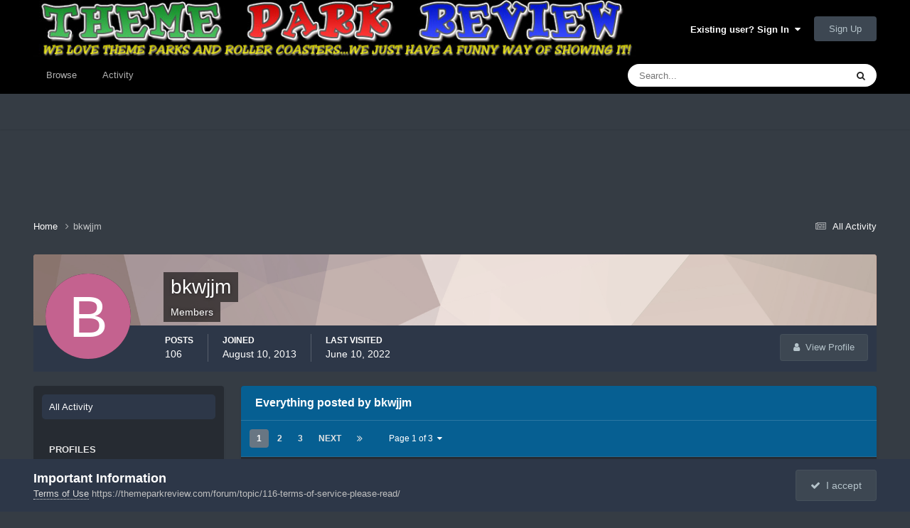

--- FILE ---
content_type: text/html
request_url: https://api.intentiq.com/profiles_engine/ProfilesEngineServlet?at=39&mi=10&dpi=936734067&pt=17&dpn=1&iiqidtype=2&iiqpcid=fd8a0c3b-945d-4b1a-8ca2-0ad911575a3f&iiqpciddate=1769298323562&pcid=c8b93a80-2501-4413-ab03-c78768774c0a&idtype=3&gdpr=0&japs=false&jaesc=0&jafc=0&jaensc=0&jsver=0.33&testGroup=A&source=pbjs&ABTestingConfigurationSource=group&abtg=A&vrref=https%3A%2F%2Fthemeparkreview.com
body_size: 55
content:
{"abPercentage":97,"adt":1,"ct":2,"isOptedOut":false,"data":{"eids":[]},"dbsaved":"false","ls":true,"cttl":86400000,"abTestUuid":"g_d220e536-c88b-46d3-8cbd-58fb259df4a2","tc":9,"sid":133221522}

--- FILE ---
content_type: text/html; charset=utf-8
request_url: https://www.google.com/recaptcha/api2/aframe
body_size: 267
content:
<!DOCTYPE HTML><html><head><meta http-equiv="content-type" content="text/html; charset=UTF-8"></head><body><script nonce="qCX_DzGvDLNglgMtC2ws9g">/** Anti-fraud and anti-abuse applications only. See google.com/recaptcha */ try{var clients={'sodar':'https://pagead2.googlesyndication.com/pagead/sodar?'};window.addEventListener("message",function(a){try{if(a.source===window.parent){var b=JSON.parse(a.data);var c=clients[b['id']];if(c){var d=document.createElement('img');d.src=c+b['params']+'&rc='+(localStorage.getItem("rc::a")?sessionStorage.getItem("rc::b"):"");window.document.body.appendChild(d);sessionStorage.setItem("rc::e",parseInt(sessionStorage.getItem("rc::e")||0)+1);localStorage.setItem("rc::h",'1769298327792');}}}catch(b){}});window.parent.postMessage("_grecaptcha_ready", "*");}catch(b){}</script></body></html>

--- FILE ---
content_type: text/plain; charset=UTF-8
request_url: https://at.teads.tv/fpc?analytics_tag_id=PUB_17002&tfpvi=&gdpr_consent=&gdpr_status=22&gdpr_reason=220&ccpa_consent=&sv=prebid-v1
body_size: 56
content:
ODhmN2UxMmEtMDRhZi00ZmIxLTk2NmEtZTU4Y2E0NGJiOTYzIy0xLTM=

--- FILE ---
content_type: text/plain; charset=utf-8
request_url: https://ads.adthrive.com/http-api/cv2
body_size: 4894
content:
{"om":["05itxiva","0929nj63","0av741zl","0fhptxpv","0iyi1awv","0tgj3gqz","0v9iqcb6","0z2q3gf2","1","1011_74_18364062","1028_8728253","10ua7afe","110_584570805912186948","11142692","11472967","11509227","11648495","11837166","1185:1610299364","1185:1610326628","1185:1610326728","11896988","119_6208011","11tnq0x7","12010080","12010084","12010088","12168663","12169108","12169133","12174278","12176509","124843_10","124844_23","124848_8","124853_8","12850756","13mvd7kb","1453468","1610326628","1610326728","1610338925","17_23391182","17_23391203","17_24696313","17_24696317","17_24696335","17_24766949","17_24766953","17_24767217","17_24767234","17_24767251","17_24767534","1891/84806","1blmvu4v","1ed0b75d-61ae-41d9-8e96-a6afb1263f2c","1h7yhpl7","1zjn1epv","201672019","201735631","202430_200_EAAYACog7t9UKc5iyzOXBU.xMcbVRrAuHeIU5IyS9qdlP9IeJGUyBMfW1N0_","202430_200_EAAYACogIm3jX30jHExW.LZiMVanc.j-uV7dHZ7rh4K3PRdSnOAyBBuRK60_","202430_200_EAAYACogfp82etiOdza92P7KkqCzDPazG1s0NmTQfyLljZ.q7ScyBDr2wK8_","206_492063","206_549410","2132:45327625","2132:45327626","2132:45420162","2132:45868998","2132:45970184","2132:45975236","2132:45999649","2132:46039215","2132:46039394","2132:46039466","2132:46039891","2132:46039955","2132:46039965","2149:12147059","2179:588456990281949949","22314285","2249:512188092","2307:0llgkye7","2307:1h7yhpl7","2307:1ktgrre1","2307:2rhihii2","2307:2syjv70y","2307:37qyxakf","2307:3xh2cwy9","2307:4etfwvf1","2307:4r4pgt0w","2307:5i3ultpz","2307:5vb39qim","2307:6mrds7pc","2307:7fmk89yf","2307:7xb3th35","2307:8orkh93v","2307:98xzy0ek","2307:9am683nn","2307:9krcxphu","2307:a7wye4jw","2307:a8beztgq","2307:e6zn0jdp","2307:echvksei","2307:flgb97td","2307:fqeh4hao","2307:g749lgab","2307:gn3plkq1","2307:hc7si6uf","2307:hfqgqvcv","2307:innyfbu3","2307:l5o549mu","2307:np9yfx64","2307:po4st59x","2307:q9frjgsw","2307:r0u09phz","2307:r31xyfp0","2307:s2ahu2ae","2307:tdv4kmro","2307:u4atmpu4","2307:ww2ziwuk","2307:ww9yxw2a","2307:x5dl9hzy","2307:x7xpgcfc","2307:xncaqh7c","2307:xoozeugk","2307:xson3pvm","2307:z2zvrgyz","23266973","23422067","2409_25495_176_CR52092920","2409_25495_176_CR52092921","2409_25495_176_CR52092922","2409_25495_176_CR52092923","2409_25495_176_CR52092956","2409_25495_176_CR52092958","2409_25495_176_CR52092959","2409_25495_176_CR52150651","2409_25495_176_CR52175340","2409_25495_176_CR52178316","24655280","24694777","24694809","24694813","24694815","25_4zai8e8t","25_53v6aquw","25_8b5u826e","25_op9gtamy","25_yi6qlg3p","25_ztlksnbe","262594","2662_200562_8166427","2662_200562_8168520","2662_200562_8172741","2662_200562_8182933","2662_200562_8182956","2662_255125_8179289","2662_255125_8179376","2709prc8","2715_9888_262592","2715_9888_262594","2760:176_CR52092958","2760:176_CR52178316","28933536","29414696","29414711","2974:8168581","2974:8172741","2_206_554470","2_206_554480","2bih8d5k","2mokbgft","2pu0gomp","2rhihii2","2syjv70y","2v4qwpp9","30583865","306_24104657","306_24683322","306_24766985","306_24767217","308_125203_18","308_125204_13","31ly6e5b","32296843","33604490","33605516","33605623","33627470","33637455","34182009","3490:CR52092923","3490:CR52223710","35e0p0kr","3646_185414_T26335189","3658_136236_x7xpgcfc","3658_1406006_T26265352","3658_15038_7ju85h9b","3658_15038_roi78lwd","3658_15078_fqeh4hao","3658_15078_l5o549mu","3658_15106_u4atmpu4","3658_22898_T25553689","3658_229286_bfwolqbx","3658_94590_T26225265","3702_139777_24765477","3702_139777_24765530","381513943572","3858:12124320","39350186","3LMBEkP-wis","3b5bf8f0-4211-48de-9f70-032b37b8eaa1","3llgx2fg","3np7959d","3v2n6fcp","3xh2cwy9","40209386","409_216388","409_216506","409_225977","409_225982","409_225983","409_226321","409_226346","409_226347","409_226376","409_227223","409_227224","42231835","43919974","43919984","43919985","43a7ptxe","44z2zjbq","458901553568","46038443","46039509","46bf26e0-f93b-4888-8b72-d0d247c63f22","4714_18819_AV447CLUNRFSRGZGSZDVC2","4714_18819_QK3SE5REXVCDHKEKVQWITS","47192068","485027845327","48575963","48586808","48739106","49123012","494e5fc7-1272-4543-8904-dbbd8f0c64cf","4etfwvf1","4mmcjpc4","4r4pgt0w","4zai8e8t","50479792","51372434","516_70_86884732","522555","53v6aquw","54035274","54779856","54779873","5510:hc7si6uf","5510:ksc9r3vq","5510:mznp7ktv","5510:quk7w53j","5510:ta6sha5k","5510:u4atmpu4","5510:vkztsyop","553782314","554443","555_165_785565275258","555_165_793266622530","5563_66529_OADD2.7284328140866_1BGO6DQ8INGGSEA5YJ","5563_66529_OADD2.7353140498605_1QN29R6NFKVYSO2CBH","557_409_220354","557_409_225988","557_409_230714","55845270","558_93_u4atmpu4","560_74_18268075","560_74_18268080","56341213","56635908","583652883178231326","59780459","59780461","59780474","59820209","59873231","5i3ultpz","5s8wi8hf","605367468","605367469","609577512","61210719","617aeb30-175a-4dcc-b078-e29f7c5a1b53","61900466","61916211","61916223","61916225","61916229","61932920","61932925","6226527055","62278708","62499746","627309156","627309159","628015148","628086965","628153053","628153173","628222860","628223277","628360579","628444349","628444433","628456310","628456379","628456382","628622163","628622166","628622172","628622178","628622247","628622250","628683371","628687043","628687157","628687460","628687463","628841673","629007394","629009180","629167998","629168001","629168010","629168565","629171196","629171202","629350437","62951578","630137823","630928655","6365_61796_784880263591","6365_61796_790184873203","651637459","651637461","6547_67916_TXDgpZG5lWqBVUmo3Uet","6547_67916_ZCM7u0nJClSZywQzDVO1","6547_67916_veQnN43HHSqjOh67lp12","659216891404","663293679","67swazxr","680_99480_696506135","680_99480_696506138","680_99480_700109379","680_99480_700109393","683738007","683738706","690_99485_1610326628","690_99485_1610326728","694912939","697525780","697525781","697876985","697876988","697876997","697876999","6ejtrnf9","6mrds7pc","6tj9m7jw","6z26stpw","700109389","700109393","700117707","702397981","702423494","702858588","705115233","705115263","705115332","705115442","705117050","705358591","705358690","70_86082794","725271087996","725307736711","731344844100","7354_138543_85809010","7414_121891_6151445","74243_74_18268083","74243_74_18364017","74243_74_18364062","74243_74_18364087","74243_74_18364134","74wv3qdx","779628197996","786055362427","78827816","793266622530","7969_149355_45327622","7969_149355_45563061","7969_149355_45975236","7969_149355_45999649","79ju1d1h","7cmeqmw8","7f298mk89yf","7fb5zopr","7fdb39zj","7fmk89yf","7xb3th35","7xh7duqo","8152859","8152878","8152879","8153717","8168539","8193073","8193076","8193078","86925937","8968064","8b5u826e","8orkh93v","9057/0328842c8f1d017570ede5c97267f40d","9057/0da634e56b4dee1eb149a27fcef83898","9057/211d1f0fa71d1a58cabee51f2180e38f","90_12219591","90_12491645","90_12952198","91950640","97_8193073","97_8193078","98xzy0ek","9d5f8vic","9e501721-cba0-4817-8455-f743eb1e3507","9ign6cx0","9krcxphu","9r15vock","YlnVIl2d84o","a1vt6lsg","a4nw4c6t","a566o9hb","a7wye4jw","a8beztgq","ajnkkyp6","bf298wolqbx","bfeb7fdb-68dc-49fc-91fa-4d2a0ecf6467","bhcgvwxj","c25t9p0u","cbg18jr6","cd40m5wq","cfwukyum","cr-1oplzoysu9vd","cr-1oplzoysuatj","cr-2azmi2ttu9vd","cr-2azmi2ttuatj","cr-2azmi2ttubwe","cr-2azmi2ttubxe","cr-39qkyn25ubwe","cr-6ovjht2eubwe","cr-6ovjht2eubxe","cr-aaqt0kzrubwj","cr-aav22g0subwj","cr-aav22g2rubwj","cr-aav22g2wubwj","cr-aavwye1uubwj","cr-aawz2m5xubwj","cr-aawz2m7xubwj","cr-aawz3f0wubwj","cr-aawz3f1yubwj","cr-aawz3f2tubwj","cr-aawz3f3yubwj","cr-aawz3i2xubwj","cr-g7ywwk2qvft","cr-g7ywwk7qvft","cr-ghun4f53u9vd","cr-ghun4f53uatj","cr-ghun4f53ubwe","cr-lg354l2uvergv2","cr-p03jl497uatj","cr-p03jl497ubwe","cr-wvy9pnlnubwe","cunmjkl4","cv0h9mrv","cymho2zs","cyzccp1w","d8xpzwgq","de6sdyoz","dg2WmFvzosE","dif1fgsg","dlhr8b78","drz9ucg3","dsp-387454","dsugp5th","e2ti0ucc","e6zn0jdp","echvksei","ekck35lf","f3h9fqou","f5ae82c3-1820-4cff-ab9d-c5d8516218c7","f8e4ig0n","fhvuatu6","fjp0ceax","fq298eh4hao","fqeh4hao","funmfj04","fy5qcztw","g729849lgab","g749lgab","gn3plkq1","gv7spfm4","h0cw921b","h0zwvskc","h5p8x4yp","h9sd3inc","hbje7ofi","hc7si6uf","heb21q1u","hffavbt7","hgrz3ggo","hueqprai","hzqgol41","ipb9fyli","iq298dsx7qh","iqdsx7qh","ix298trvado","ixtrvado","j39smngx","jd035jgw","jsy1a3jk","k1aq2uly","k1cxkjjc","kaojko3j","kk5768bd","ksc9r3vq","l4p5cwls","lc408s2k","ldnbhfjl","ll77hviy","m6rbrf6z","mul4id76","muvxy961","n3egwnq7","np9yfx64","nrdgzdip","ns92t3ad","nsqnexud","nv5uhf1y","o6vx6pv4","of8dd9pr","ofoon6ir","op9gtamy","owdk9u9m","owpdp17p","ox6po8bg","oz31jrd0","p8xeycv0","pi6u4hm4","pi9dvb89","pizqb7hf","pkydekxi","pl298th4l1a","plth4l1a","ppn03peq","pzgd3hum","q1kdv2e7","q9I-eRux9vU","quk7w53j","r0u09phz","r31xyfp0","r3co354x","r5pphbep","rdwfobyr","risjxoqk","rkqjm0j1","rnvjtx7r","rr8j1gh9","s2298ahu2ae","s5fkxzb8","t2dlmwva","t2uhnbes","ta6sha5k","ti0s3bz3","tsf8xzNEHyI","tt298y470r7","u30fsj32","u4atmpu4","u66r47ug","u7pifvgm","u863nap5","uh8yfkvy","uhebin5g","uq0uwbbh","utberk8n","v705kko8","vdcb5d4i","veuwcd3t","vg298gd907z","vj7hzkpp","w04jlltv","w15c67ad","w3ez2pdd","wFBPTWkXhX8","wih2rdv3","wsyky9op","wu5qr81l","ww2ziwuk","ww9yxw2a","x7xpgcfc","xau90hsg","xxuplb4j","xzhzyk69","yass8yy7","ygwxiaon","yi6qlg3p","z2zvrgyz","z8p3j18i","zaiy3lqy","zep75yl2","zs2984we7u0","zs4we7u0","zw6jpag6","zwzjgvpw","zxaju0ay","7979132","7979135"],"pmp":[],"adomains":["123notices.com","1md.org","about.bugmd.com","acelauncher.com","adameve.com","akusoli.com","allyspin.com","askanexpertonline.com","atomapplications.com","bassbet.com","betsson.gr","biz-zone.co","bizreach.jp","braverx.com","bubbleroom.se","bugmd.com","buydrcleanspray.com","byrna.com","capitaloneshopping.com","clarifion.com","combatironapparel.com","controlcase.com","convertwithwave.com","cotosen.com","countingmypennies.com","cratedb.com","croisieurope.be","cs.money","dallasnews.com","definition.org","derila-ergo.com","dhgate.com","dhs.gov","displate.com","easyprint.app","easyrecipefinder.co","fabpop.net","familynow.club","fla-keys.com","folkaly.com","g123.jp","gameswaka.com","getbugmd.com","getconsumerchoice.com","getcubbie.com","gowavebrowser.co","gowdr.com","gransino.com","grosvenorcasinos.com","guard.io","hero-wars.com","holts.com","instantbuzz.net","itsmanual.com","jackpotcitycasino.com","justanswer.com","justanswer.es","la-date.com","lightinthebox.com","liverrenew.com","local.com","lovehoney.com","lulutox.com","lymphsystemsupport.com","manualsdirectory.org","meccabingo.com","medimops.de","mensdrivingforce.com","millioner.com","miniretornaveis.com","mobiplus.me","myiq.com","national-lottery.co.uk","naturalhealthreports.net","nbliver360.com","nikke-global.com","nordicspirit.co.uk","nuubu.com","onlinemanualspdf.co","original-play.com","outliermodel.com","paperela.com","paradisestays.site","parasiterelief.com","peta.org","photoshelter.com","plannedparenthood.org","playvod-za.com","printeasilyapp.com","printwithwave.com","profitor.com","quicklearnx.com","quickrecipehub.com","rakuten-sec.co.jp","rangeusa.com","refinancegold.com","robocat.com","royalcaribbean.com","saba.com.mx","shift.com","simple.life","spinbara.com","systeme.io","taboola.com","tackenberg.de","temu.com","tenfactorialrocks.com","theoceanac.com","topaipick.com","totaladblock.com","usconcealedcarry.com","vagisil.com","vegashero.com","vegogarden.com","veryfast.io","viewmanuals.com","viewrecipe.net","votervoice.net","vuse.com","wavebrowser.co","wavebrowserpro.com","weareplannedparenthood.org","xiaflex.com","yourchamilia.com"]}